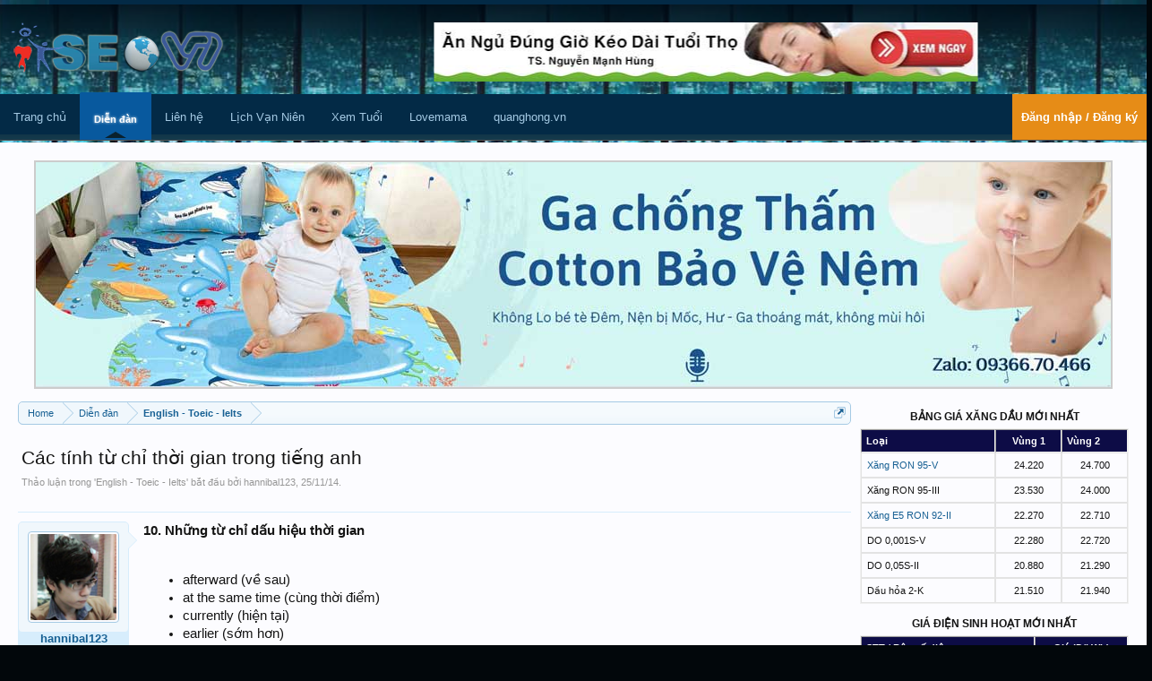

--- FILE ---
content_type: text/html; charset=UTF-8
request_url: https://itseovn.com/threads/cac-tinh-tu-chi-thoi-gian-trong-tieng-anh.12437/
body_size: 13183
content:
<!DOCTYPE html>
<html id="XenForo" lang="vi-VN" dir="LTR" class="Public NoJs LoggedOut Sidebar  Responsive" xmlns:fb="http://www.facebook.com/2008/fbml">
<head>

	<meta charset="utf-8" />
	<meta http-equiv="X-UA-Compatible" content="IE=Edge,chrome=1" />
	<link rel="alternate" href="https://itseovn.com" hreflang="vi-vn" />
	
		<meta name="viewport" content="width=device-width, initial-scale=1" />
	
	
		<base href="https://itseovn.com/" />
		<script>
			var _b = document.getElementsByTagName('base')[0], _bH = "https://itseovn.com/";
			if (_b && _b.href != _bH) _b.href = _bH;
		</script>
	
	
		<title>Các tính từ chỉ thời gian trong tiếng anh </title>
	
	
	<noscript><style>.JsOnly, .jsOnly { display: none !important; }</style></noscript>
	<link rel="stylesheet" href="css.php?css=xenforo,form,public&amp;style=1&amp;dir=LTR&amp;d=1762879112" />
	<link rel="stylesheet" href="css.php?css=EWRporta2_Global,MoreThread_main,bb_code,facebook,login_bar,message,message_user_info,share_page,thread_view,wf_default&amp;style=1&amp;dir=LTR&amp;d=1762879112" />
	
	

	
		<script src="js/jquery/jquery-1.11.0.min.js"></script>	
		
	<script src="js/xenforo/xenforo.js?_v=7cd39d80"></script>

	
	<link type="image/x-icon" href="/favicon.ico" rel="Shortcut Icon">
	
	<link rel="apple-touch-icon" href="https://itseovn.com/styles/default/xenforo/logo.og.png" />
	
	
		<link rel="alternate" type="application/rss+xml" title="RSS Feed For Diễn đàn CNTT | Forum CNTT Cộng đồng Tin học Việt Nam ITSEOVN" href="forums/-/index.rss" />
	
	
	
	
		<meta name="DC.title" content='Các tính từ chỉ thời gian trong tiếng anh ' />
		<meta property="og:title" content="Các tính từ chỉ thời gian trong tiếng anh" />
	
	
	<link rel="canonical" href="https://itseovn.com/threads/cac-tinh-tu-chi-thoi-gian-trong-tieng-anh.12437/" />
	<meta http-equiv="content-language" content="vi" />
	<link rel="alternate" hreflang="vi-vn" href="https://itseovn.com/threads/cac-tinh-tu-chi-thoi-gian-trong-tieng-anh.12437/">
	

	<meta name="description" content="10. Những từ chỉ dấu hiệu thời gian


afterward (về sau)
at the same time (cùng thời điểm)
currently (hiện tại)
earlier (sớm hơn)
formerly (trước đó)
immediately (ngay lập tức)
in the future (trong tương lai)
in the meantime (trong khi chờ đợi)
in the past (trong quá khứ)
later (muộn hơn)..." />
	<meta property="og:site_name" content="Diễn đàn SEO | Forum SEO Việt Nam cộng đồng SEO ITSEOVN" />
	<meta property="og:type" content="article" />
	<meta property="og:url" content="https://itseovn.com/threads/cac-tinh-tu-chi-thoi-gian-trong-tieng-anh.12437/" />
	
		<meta property="og:image" content="https://itseovn.com/data/avatars/m/5/5680.jpg?1432112585" />
	
	
	
	

	
		<meta property="og:description" content="10. Những từ chỉ dấu hiệu thời gian


afterward (về sau)
at the same time (cùng thời điểm)
currently (hiện tại)
earlier (sớm hơn)
formerly (trước đó)
immediately (ngay lập tức)
in the future (trong tương lai)
in the meantime (trong khi chờ đợi)
in the past (trong quá khứ)
later (muộn hơn)..." />
	
	
	<meta property="fb:app_id" content="428594967345898" />
	<meta property="fb:admins" content="100002086007171" />


<meta name="geo.region" content="VN" />
<meta name="geo.placename" content="Ho Chi Minh City" />
<meta name="geo.position" content="10.811376;106.603598" />
<meta name="ICBM" content="10.811376, 106.603598" />



	<script async src="https://pagead2.googlesyndication.com/pagead/js/adsbygoogle.js?client=ca-pub-7436233549252562"
	crossorigin="anonymous"></script>
	<!-- Google tag (gtag.js) -->
	<script async src="https://www.googletagmanager.com/gtag/js?id=G-M97XDFCSMQ"></script>
	<script>
	  window.dataLayer = window.dataLayer || [];
	  function gtag(){dataLayer.push(arguments);}
	  gtag('js', new Date());
	
	  gtag('config', 'G-M97XDFCSMQ');
	</script>

</head>

<body class="node86 node111 SelectQuotable">



	

<div id="loginBar">
	<div class="pageWidth">
		<div class="pageContent">			
			
			<span class="helper"></span>

			
		</div>
	</div>
</div>






<div id="headerProxy"></div>
<header>
	


<div id="header">
	<div id="logoBlock">
	<div class="pageWidth">
		<div class="pageContent">
			
			
			<div id="logo"><a href="https://itseovn.com/">
				<span></span>
				<img width="238" height="57" src="styles/default/xenforo/logo.png" alt="Diễn đàn SEO Việt Nam logo icon" />
			</a></div>
			
			<div id="csadimg" class="cs-ad">
				<script>     
				        window.onload = (function () {
				            var csdiv = document.createElement('div');
				            csdiv.id = 'csadimgrow';
				            csdiv.innerHTML = '<a href="/threads/an-ngu-dung-gio-keo-dai-tuoi-tho-rat-nhieu-nguoi-dang-ngu-sai-gio.179777/"><img class="csclimg"  width="607" height="66" alt="Ăn ngủ đúng giờ, kéo dài tuổi thọ" src="/img/imgqc/ad-top-qc.jpg" /></a>';
				            document.getElementById('csadimg').appendChild(csdiv);
				        });
			      </script>
			</div>
			
			
			<span class="helper"></span>
		</div>
	</div>
</div>
	

<div class="cs-headercontent">
<div id="navigation" class="pageWidth ">
	<div class="pageContent">
		<nav>

<div class="navTabs">
	<ul class="publicTabs">
	
		<!-- home -->
		
		
		
		<!-- extra tabs: home -->
		
		
			
				<li class="cs-forumh1 navTab articles Popup PopupControl PopupClosed">
				<a rel="home" href="https://itseovn.com/" class="navLink">Trang chủ</a>
			</li>
			
		
		
		
		
		<!-- forums -->
		
			<li class="cs-forum navTab forums selected">
			
				<a href="https://itseovn.com/forums/" class="navLink">Diễn đàn</a>
				
			</li>
		
		
		
		<!-- extra tabs: middle -->
		
		<li class="navTab PopupClosed PopupContainerControl">
                    <a class="navLink" rel="help" href="/misc/contact">Liên hệ</a>
                </li>
                <li class="navTab PopupClosed PopupContainerControl cs-tooltip">
                    <span style="white-space: normal;" class="tooltiptext" id="myTooltip9">Xem lịch Âm Dương Cung Mệnh</span>
                    <a onmouseout="outFunc('myTooltip9','Xem lịch Âm Dương Cung Mệnh')" target="_blank" class="navLink" href="https://itseovn.com/lich/">Lịch Vạn Niên</a>
                </li>
                <li class="navTab PopupClosed PopupContainerControl cs-tooltip">
                    <span style="white-space: normal;" class="tooltiptext" id="myTooltip8">Xem tuổi, cung, mệnh Nam & Nữ hợp khắc</span>
                    <a onmouseout="outFunc('myTooltip8','Xem tuổi, cung, mệnh Nam & Nữ hợp khắc')" target="_blank" class="navLink" href="https://itseovn.com/lich/tinh-tuoi/">Xem Tuổi</a>
                </li>
                     <li class="navTab PopupClosed PopupContainerControl">
		        
		                 <a target="_blank" class="navLink" href="https://lovemama.vn/ga-chong-tham">Lovemama</a>           
			
                </li>
                 <li class="navTab PopupClosed PopupContainerControl">
                       <a target="_blank" class="navLink" href="https://quanghong.vn">quanghong.vn</a>
                  </li>
                  
                          
		<!-- extra tabs: end -->
		

		<!-- responsive popup -->
		<li class="navTab navigationHiddenTabs Popup PopupControl PopupClosed" style="display:none">	
						
			<a rel="Menu" class="navLink NoPopupGadget"><span class="menuIcon">Menu</span></a>
			
			<div class="Menu JsOnly blockLinksList primaryContent" id="NavigationHiddenMenu"></div>
		</li>
			
		
		<!-- no selection -->
		
		
	</ul>
	
	
		<ul class="visitorTabs cs-tooltip">
			<li class="navTab Popup PopupControl PopupClosed PopupContainerControl" onmouseout="outFunc('myTooltip2','Cảm ơn chọn ITSEOVN')">
	                    <span class="tooltiptext" id="myTooltip2">Cảm ơn chọn ITSEOVN</span>
	                    <label for="LoginControl"><a href="login/" class="navLink inner cs-nvlogin">Đăng nhập / Đăng ký</a></label>
	                </li>
		</ul>
	
</div>

<span class="helper"></span>
			
		</nav>	
	</div>
    </div>
</div>
	
</div>

	<div>
		
	</div>
	
</header>

<div id="headerMover">
<div id="content" class="thread_view">
	<div class="pageWidth">
		<div class="pageContent">
			<!-- main content area -->
			
			<!-- main content area -->
			<!-- vt.lai TopX Place -->		
			
				<script type="text/javascript" language="JavaScript" src="https://itseovn.com/i/js/load-ad.js"></script>
				<div class="mainContainer">
					<div class="mainContent">
						
							
							
							<div class="breadBoxTop ">
								
								
<nav>
	
		
			
				
			
		
			
				
			
		
	
	<fieldset class="breadcrumb cs-breadcrumb">
		<a href="misc/quick-navigation-menu?selected=node-86" class="OverlayTrigger jumpMenuTrigger" data-cacheOverlay="true" title="Mở điều hướng nhanh"><!--Jump to...--></a>
		
		
			<div class="boardTitle"><strong>Diễn đàn CNTT | Forum CNTT Cộng đồng Tin học Việt Nam ITSEOVN</strong></div>
			
		
		
		<span class="crumbs" itemscope itemtype="http://schema.org/BreadcrumbList">
			
				<span class="crust homeCrumb cs-ehomepage" itemprop="itemListElement" itemscope itemtype="http://schema.org/ListItem">
					<a href="https://itseovn.com/" class="crumb" rel="up" itemprop="item"><span itemprop="name">Home</span></a>
					<span class="arrow"><span></span></span>
					<meta itemprop="position" content="1" />
				</span>
			
			
			
				<span class="crust selectedTabCrumb cs-shomepage" itemprop="itemListElement" itemscope itemtype="http://schema.org/ListItem">
					<a href="https://itseovn.com/forums/" class="crumb" rel="up" itemprop="item"><span itemprop="name">Diễn đàn</span></a>
					<span class="arrow"><span>&gt;</span></span>
					<meta itemprop="position" content="2" />
				</span>
			
			
			
				
					 
				
					
						<span class="crust cs-2" itemprop="itemListElement" itemscope itemtype="http://schema.org/ListItem">
							<a href="https://itseovn.com/forums/anh-van-english/" class="crumb" rel="up" itemprop="item"><span itemprop="name">English - Toeic - Ielts</span></a>
							<span class="arrow"><span>&gt;</span></span>
							<meta itemprop="position" content="3" />
						</span>
					 
				
			
		</span>
	</fieldset>
</nav>
							</div>
							
							
						
							<!--[if lt IE 8]>
								<p class="importantMessage">You are using an out of date browser. It  may not display this or other websites correctly.<br />You should upgrade or use an <a href="https://www.google.com/chrome" target="_blank">alternative browser</a>.</p>
							<![endif]-->
	
							
							
	

	
						
							
						
						
												
							<!-- h1 title, description1 -->
							<div class="titleBar">
								
								
									<h1>Các tính từ chỉ thời gian trong tiếng anh</h1>
									<p id="pageDescription" class="muted ">
	Thảo luận trong '<a href="forums/anh-van-english/">English - Toeic - Ielts</a>' bắt đầu bởi <a href="members/hannibal123.5680/" class="username" dir="auto">hannibal123</a>, <a href="threads/cac-tinh-tu-chi-thoi-gian-trong-tieng-anh.12437/"><span class="DateTime" title="25/11/14 lúc 9:40 AM">25/11/14</span></a>.
</p>
								
							</div>
						
						
						
						
						
						<!-- main template -->
						
	





	











		
		
		


















	




<div class="pageNavLinkGroup">
	<div class="linkGroup SelectionCountContainer">
	
		
		
	</div>
	

	
</div>





<form action="inline-mod/post/switch" method="post"
	class="InlineModForm section"
	data-cookieName="posts"
	data-controls="#InlineModControls"
	data-imodOptions="#ModerationSelect option">

	<ol class="messageList cs-messageList" id="messageList">
		
			
				


<li id="post-19499" class="message cs-mes_1  staff " data-author="hannibal123">

	

<div class="messageUserInfo" itemscope="itemscope" itemtype="http://data-vocabulary.org/Person">	
<div class="messageUserBlock ">
	
		<div class="avatarHolder">
			<span class="helper"></span>
			<a href="members/hannibal123.5680/" class="avatar Av5680m" data-avatarhtml="true"><img src="data/avatars/m/5/5680.jpg?1432112585" width="96" height="96" alt="hannibal123" /></a>
			
			<!-- slot: message_user_info_avatar -->
		</div>
	


	
		<label class="userText">
			<a href="members/hannibal123.5680/" class="username" dir="auto" rel="author" itemprop="name">hannibal123</a>
			<em class="userTitle" itemprop="title">Thành Viên Mới</em>
			<em class="userBanner bannerStaff wrapped" itemprop="title"><span class="before"></span><strong>Thành viên BQT</strong><span class="after"></span></em>
			<!-- slot: message_user_info_text -->
		</label>
	
		
	
		<div class="extraUserInfo">
			
			
				
					<dl class="pairsJustified">
						<dt>Tham gia ngày:</dt>
						<dd>13/10/14</dd>
					</dl>
				
				
				
					<dl class="pairsJustified">
						<dt>Bài viết:</dt>
						<dd><a href="search/member?user_id=5680" class="concealed" rel="nofollow">76</a></dd>
					</dl>
				
				
				
					<dl class="pairsJustified">
						<dt>Đã được thích:</dt>
						<dd>4</dd>
					</dl>
				
				
				
					<dl class="pairsJustified">
						<dt>Điểm thành tích:</dt>
						<dd><a href="members/hannibal123.5680/trophies" class="OverlayTrigger concealed">8</a></dd>
					</dl>
				
			
				
				
				
				
				
			
				
							
						
			
			
			
				
					
				
					
				
					
				
					
				
					
				
					
				
					
				
				
			
			
			
		</div>
	
		


<span class="arrow"><span></span></span>
</div>
</div>
	
	<div class="messageInfo primaryContent">
		
		
		
		
		
		<div class="messageContent newscontent">	
			<article>
				<blockquote class="messageText SelectQuoteContainer ugc baseHtml">
					
					<b>10. Những từ chỉ dấu hiệu thời gian</b><br />
<br />
<ul>
<li>afterward (về sau)</li>
<li>at the same time (cùng thời điểm)</li>
<li>currently (hiện tại)</li>
<li>earlier (sớm hơn)</li>
<li>formerly (trước đó)</li>
<li>immediately (ngay lập tức)</li>
<li>in the future (trong tương lai)</li>
<li>in the meantime (trong khi chờ đợi)</li>
<li>in the past (trong quá khứ)</li>
<li>later (muộn hơn)</li>
<li>meanwhile (trong khi đó)</li>
<li>previously (trước đó)</li>
<li>simultaneously (đồng thời)</li>
<li>subsequently (sau đó)</li>
<li>then (sau đó)</li>
<li>until now (cho đến bây giờ)</li>
</ul>
					<div class="messageTextEndMarker">&nbsp;</div>
				</blockquote>
			</article>
			
			
		</div>
		

<div class="clear"></div>
<div class="h2content">
    <span>Cảm ơn đã xem bài: </span>
    <h2><i><b>Các tính từ chỉ thời gian trong tiếng anh</b></i></h2>
</div>
<div class="itseovn_MoreThread">
    <div class="section sectionmth">
        <label class="heading" style="display:block">Lượt xem: 1,245 - Xem Bài Viết Cùng Chủ Đề</label>
        <ul class="secondaryContent">
            
            <li><a href="threads/thanh-thao-su-dung-cong-nghe-se-giup-giao-vien-toi-uu-hoa-hieu-qua-giang-day.331582/">Thành thạo sử dụng công nghệ sẽ giúp giáo viên tối ưu hóa hiệu quả giảng dạy</a><span class="morethread_time">25/11/2024</span></li>
            
            <li><a href="threads/flash-alert-chi-con-dung-7-ngay-cuoi-rinh-voucher-nua-trieu-tu-eduspace.331459/">FLASH ALERT: CHỈ CÒN ĐÚNG 7 ngày cuối rinh Voucher nửa triệu TỪ EDUSPACE!?</a><span class="morethread_time">15/11/2024</span></li>
            
            <li><a href="threads/eduspace-phan-mem-quan-ly-trung-tam-giao-duc-hang-dau-viet-nam.331432/">EDUSPACE - Phần mềm quản lý trung tâm giáo dục hàng đầu Việt Nam</a><span class="morethread_time">13/11/2024</span></li>
            
            <li><a href="threads/personal-statement-la-gi-cach-viet-personal-statement-the-nao.329971/">Personal Statement Là Gì? Cách Viết Personal Statement Thế Nào?</a><span class="morethread_time">01/08/2024</span></li>
            
            <li><a href="threads/9-cach-de-hoc-gioi-tieng-anh-hieu-qua.328992/">9 Cách Để Học Giỏi Tiếng Anh Hiệu Quả</a><span class="morethread_time">01/05/2024</span></li>
            
        </ul>
    </div>
</div>
<div class="clear"></div>


		
		
		
			
					
			
		
		
		
				
		<div class="messageMeta ToggleTriggerAnchor">
			
			<div class="privateControls">
				
				<span class="item muted">
					<span class="authorEnd"><a href="members/hannibal123.5680/" class="username author" dir="auto">hannibal123</a>,</span>
					<a href="threads/cac-tinh-tu-chi-thoi-gian-trong-tieng-anh.12437/" title="Permalink" class="datePermalink"><span class="DateTime" title="25/11/14 lúc 9:40 AM">25/11/14</span></a>
				</span>
				
				
				
				
				
				
				
				
				
				
				
			</div>
			
			<div class="publicControls">
				<a href="threads/cac-tinh-tu-chi-thoi-gian-trong-tieng-anh.12437/" title="Permalink" class="item muted postNumber hashPermalink OverlayTrigger" data-href="posts/19499/permalink">#1</a>
				
				
				
				
			</div>
		</div>
	
		
		<div id="likes-post-19499"></div>
	</div>

	
	
	
	
</li>



				
				<li style="margin-top: -15px;margin-bottom: 10px;">
					<!-- quảng cáo trong bài viết -->
					
				</li>
				
			
		
			
				


<li id="post-19607" class="message cs-mes_1  staff " data-author="admin">

	

<div class="messageUserInfo" itemscope="itemscope" itemtype="http://data-vocabulary.org/Person">	
<div class="messageUserBlock ">
	
		<div class="avatarHolder">
			<span class="helper"></span>
			<a href="members/admin.1/" class="avatar Av1m" data-avatarhtml="true"><img src="data/avatars/m/0/1.jpg?1432112585" width="96" height="96" alt="admin" /></a>
			
			<!-- slot: message_user_info_avatar -->
		</div>
	


	
		<label class="userText">
			<a href="members/admin.1/" class="username" dir="auto" rel="author" itemprop="name">admin</a>
			<em class="userTitle" itemprop="title">Phạm Công Sơn</em>
			<em class="userBanner bannerStaff wrapped" itemprop="title"><span class="before"></span><strong>Thành viên BQT</strong><span class="after"></span></em>
			<!-- slot: message_user_info_text -->
		</label>
	
		
	
		<div class="extraUserInfo">
			
			
				
					<dl class="pairsJustified">
						<dt>Tham gia ngày:</dt>
						<dd>22/5/13</dd>
					</dl>
				
				
				
					<dl class="pairsJustified">
						<dt>Bài viết:</dt>
						<dd><a href="search/member?user_id=1" class="concealed" rel="nofollow">5,034</a></dd>
					</dl>
				
				
				
					<dl class="pairsJustified">
						<dt>Đã được thích:</dt>
						<dd>1,225</dd>
					</dl>
				
				
				
					<dl class="pairsJustified">
						<dt>Điểm thành tích:</dt>
						<dd><a href="members/admin.1/trophies" class="OverlayTrigger concealed">113</a></dd>
					</dl>
				
			
				
					<dl class="pairsJustified">
						<dt>Giới tính:</dt>
						<dd itemprop="gender">Nam</dd>
					</dl>
				
				
				
				
				
			
				
							
						
			
			
			
				
					
				
					
				
					
				
					
				
					
				
					
				
					
				
				
			
			
			
		</div>
	
		


<span class="arrow"><span></span></span>
</div>
</div>
	
	<div class="messageInfo primaryContent">
		
		
		
		
		
		<div class="messageContent">	
			<article>
				<blockquote class="messageText SelectQuoteContainer ugc baseHtml">
					
					Nhiều bài hay quá, tk ông bạn
					<div class="messageTextEndMarker">&nbsp;</div>
				</blockquote>
			</article>
			
			
		</div>
		

		
		
		
			
					
			
		
		
		
				
		<div class="messageMeta ToggleTriggerAnchor">
			
			<div class="privateControls">
				
				<span class="item muted">
					<span class="authorEnd"><a href="members/admin.1/" class="username author" dir="auto">admin</a>,</span>
					<a href="threads/cac-tinh-tu-chi-thoi-gian-trong-tieng-anh.12437/#post-19607" title="Permalink" class="datePermalink"><span class="DateTime" title="26/11/14 lúc 12:05 PM">26/11/14</span></a>
				</span>
				
				
				
				
				
				
				
				
				
				
				
			</div>
			
			<div class="publicControls">
				<a href="threads/cac-tinh-tu-chi-thoi-gian-trong-tieng-anh.12437/#post-19607" title="Permalink" class="item muted postNumber hashPermalink OverlayTrigger" data-href="posts/19607/permalink">#2</a>
				
				
				
				
			</div>
		</div>
	
		
		<div id="likes-post-19607"></div>
	</div>

	
	
	
	
</li>

				
			
		
		
	</ol>

	

	<input type="hidden" name="_xfToken" value="" />

</form>


	<div class="pageNavLinkGroup">
		
			
				<div class="linkGroup">
					
						<label for="LoginControl"><a href="login/" class="concealed element">(Bạn phải Đăng nhập hoặc Đăng ký để trả lời bài viết.)</a></label>
					
				</div>
			
			<div class="linkGroup" style="display: none"><a href="javascript:" class="muted JsOnly DisplayIgnoredContent Tooltip" title="Show hidden content by ">Show Ignored Content</a></div>

			
		
	</div>


<br><br>











    <div class="sectionMain similarThreadsThreadView">
    
        <div class="primaryContent">
        
        	Chủ để tương tự : Các tính
        
        
        </div>
        
        <table class="dataTable">
        
        <tr class="dataRow">
        <th>Diễn đàn</th>
        <th>Tiêu đề</th>
        <th>Date</th>
        </tr>
        
        
        
            <tr class="dataRow">
            <td>English - Toeic - Ielts</td>
            <td><a href="threads/cac-tinh-tu-di-voi-of.12136/" title="Các tính từ đi với of">Các tính từ đi với of</a></td>
            <td>19/11/14</td>
            </tr>
        
        
        
            <tr class="dataRow">
            <td>English - Toeic - Ielts</td>
            <td><a href="threads/personal-statement-la-gi-cach-viet-personal-statement-the-nao.329971/" title="Personal Statement Là Gì? Cách Viết Personal Statement Thế Nào?">Personal Statement Là Gì? Cách Viết Personal Statement Thế Nào?</a></td>
            <td>1/8/24</td>
            </tr>
        
        
        
            <tr class="dataRow">
            <td>English - Toeic - Ielts</td>
            <td><a href="threads/9-cach-de-hoc-gioi-tieng-anh-hieu-qua.328992/" title="9 Cách Để Học Giỏi Tiếng Anh Hiệu Quả">9 Cách Để Học Giỏi Tiếng Anh Hiệu Quả</a></td>
            <td>1/5/24</td>
            </tr>
        
        
        
            <tr class="dataRow">
            <td>English - Toeic - Ielts</td>
            <td><a href="threads/tong-hop-cac-meo-thi-toeic-hay-nhat-du-7-phan.325612/" title="Tổng hợp các mẹo thi TOEIC hay nhất đủ 7 phần">Tổng hợp các mẹo thi TOEIC hay nhất đủ 7 phần</a></td>
            <td>11/4/23</td>
            </tr>
        
        
        
            <tr class="dataRow">
            <td>English - Toeic - Ielts</td>
            <td><a href="threads/xin-cach-hoc-tieng-anh-cho-nguoi-moi.325508/" title="Xin cách học tiếng anh cho người mới">Xin cách học tiếng anh cho người mới</a></td>
            <td>16/3/23</td>
            </tr>
        
        
        
        </table>

    </div>
    <br />







	



	

	<div class="sharePage">
		<label class="textHeading larger">Like và Share ủng hộ ITSEOVN</label>
		
			
			
				<div class="tweet shareControl">
					<a href="https://twitter.com/share" class="twitter-share-button"
						data-count="horizontal"
						data-lang="vi-VN"
						data-url="https://itseovn.com/threads/cac-tinh-tu-chi-thoi-gian-trong-tieng-anh.12437/"
						data-text="Các tính từ chỉ thời gian trong tiếng anh"
						data-via="itseovn"
						>Tweet</a>
				</div>
			
			
			
				<div class="facebookLike shareControl">
					
					<fb:like href="https://itseovn.com/threads/cac-tinh-tu-chi-thoi-gian-trong-tieng-anh.12437/" show_faces="false" width="400" action="recommend" font="trebuchet ms" colorscheme="light"></fb:like>
				</div>
			
			
		
	</div>






	




						
						
						
						
							<!-- login form, to be moved to the upper drop-down -->
							







<form action="login/login" method="post" class="xenForm eAuth" id="login" style="display:none">

	
		<ul id="eAuthUnit">
			
				
				
					
					<li>Đăng nhập bằng facebook</li>
					<li><a href="register/facebook?reg=1" class="fbLogin" tabindex="110"><span>Login with Facebook</span></a></li>
				
				
				
				
				
				
			
		</ul>
	

	<div class="ctrlWrapper">
		<dl class="ctrlUnit">
			<dt><label for="LoginControl">Tên tài khoản hoặc Email:</label></dt>
			<dd><input type="text" name="login" id="LoginControl" class="textCtrl" tabindex="101" /></dd>
		</dl>
	
	
		<dl class="ctrlUnit">
			<dt>
				<label for="ctrl_password">Bạn đã có tài khoản rồi?</label>
			</dt>
			<dd>
				<ul>
					<li><label for="ctrl_not_registered"><input type="radio" name="register" value="1" id="ctrl_not_registered" tabindex="105" />
						Tích vào đây để đăng ký</label></li>
					<li><label for="ctrl_registered"><input type="radio" name="register" value="0" id="ctrl_registered" tabindex="105" checked="checked" class="Disabler" />
						Vâng, Mật khẩu của tôi là:</label></li>
					<li id="ctrl_registered_Disabler">
						<input type="password" name="password" class="textCtrl" id="ctrl_password" tabindex="102" />
						<div class="lostPassword"><a href="lost-password/" class="OverlayTrigger OverlayCloser" tabindex="106">Bạn đã quên mật khẩu?</a></div>
					</li>
				</ul>
			</dd>
		</dl>
	
		
		<dl class="ctrlUnit submitUnit">
			<dt></dt>
			<dd>
				<input type="submit" class="button primary" value="Đăng nhập" tabindex="104" data-loginPhrase="Đăng nhập" data-signupPhrase="Đăng ký" />
				<label for="ctrl_remember" class="rememberPassword"><input type="checkbox" name="remember" value="1" id="ctrl_remember" tabindex="103" /> Duy trì đăng nhập</label>
			</dd>
		</dl>
	</div>

	<input type="hidden" name="cookie_check" value="1" />
	<input type="hidden" name="redirect" value="/threads/cac-tinh-tu-chi-thoi-gian-trong-tieng-anh.12437/" />
	<input type="hidden" name="_xfToken" value="" />

</form>
						
						
					</div>
				</div>
				
				<!-- sidebar -->
				<aside>
					<div class="sidebar">
						
					    	
					    		<!-- xử lý nếu không phải google -->
													
						
						
						

<div><style>.cs-center{text-align: center;}.tableGiaXang{width: 100%;margin:0 auto;border: 1px solid #f0f0f0;border-collapse:initial;}.tableGiaXang td {padding:6px;border: 1px solid #e3e3e3;}.tableGiaXang th{padding:5px;font-weight:bold;background-color: #0d0c46;color:white;}</style><table class="tableGiaXang" border="1"><caption style="margin-top: 20px;text-align: center; font-size: 12px; margin-bottom: 5px; font-weight: bold;">﻿BẢNG GIÁ XĂNG DẦU MỚI NHẤT
</caption><tr><th width="50%" scope="col">Loại
</th><th width="25%" class="cs-center" scope="col">Vùng 1
</th><th width="25%" scope="col">Vùng 2</th></tr><tr><td><a href="http://itseovn.com/threads/xang-ron-a92-a95-e5-ii-nghia-la-gi-chu-ii-nghia-la-gi.82931/">Xăng RON 95-V	
</a></td><td class="cs-center">24.220	
</td><td class="cs-center">24.700
</td></tr><tr><td>Xăng RON 95-III	
</td><td class="cs-center">23.530	
</td><td class="cs-center">24.000
</td></tr><tr><td><a href="http://itseovn.com/threads/xang-sinh-hoc-e5-la-gi-gasohol-la-gi.8444/">Xăng E5 RON 92-II	
</a></td><td class="cs-center">22.270	
</td><td class="cs-center">22.710
</td></tr><tr><td>DO 0,001S-V	
</td><td class="cs-center">22.280	
</td><td class="cs-center">22.720
</td></tr><tr><td>DO 0,05S-II	
</td><td class="cs-center">20.880	
</td><td class="cs-center">21.290
</td></tr><tr><td>Dầu hỏa 2-K	
</td><td class="cs-center">21.510	
</td><td class="cs-center">21.940</td></tr></table><table class="tableGiaXang cs-giadien" border="1"><caption style="margin-top: 15px;text-align: center; font-size: 12px; margin-bottom: 5px; font-weight: bold;">﻿GIÁ ĐIỆN SINH HOẠT MỚI NHẤT
</caption><tr><th width="65%" scope="col">STT / Bậc số điện
</th><th class="cs-center" width="35%" scope="col">Giá (Đ/kWh)</th></tr><tr><td>1: Cho kWh từ 0 - 50
</td><td class="cs-center">1.806
</td></tr><tr><td>2. Cho kWh từ 51 - 100
</td><td class="cs-center">1.866
</td></tr><tr><td>3. Cho kWh từ 101 - 200
</td><td class="cs-center">2.167
</td></tr><tr><td>4. Cho kWh từ 201 - 300
</td><td class="cs-center">2.729
</td></tr><tr><td>5. Cho kWh từ 301 - 400
</td><td class="cs-center">3.050
</td></tr><tr><td>6. Cho kWh từ 401 trở lên
</td><td class="cs-center">3.151
</td></tr><tr><td>7. Dùng công tơ thẻ trả trước
</td><td class="cs-center">2.649</td></tr></table></div>
						<div class="section widget-group-no-name widget-container">
		
			<div class="secondaryContent widget WidgetFramework_WidgetRenderer_Stats" id="widget-4">
				
					<label class="cs-ftitle">
						
							Thống kê diễn đàn
						
					</label>
					<div class="pairsJustified">
	<dl class="discussionCount"><dt>Đề tài thảo luận:</dt>
		<dd>21,944</dd></dl>
	<dl class="messageCount"><dt>Bài viết:</dt>
		<dd>82,904</dd></dl>
	<dl class="memberCount"><dt>Thành viên:</dt>
		<dd>12,510</dd></dl>
	<dl><dt>Thành viên mới nhất:</dt>
		<dd><a href="members/maylocnuoccongnghiep.70930/" class="username" dir="auto">maylocnuoccongnghiep</a></dd></dl>
	<!-- slot: forum_stats_extra -->
</div>
				
			</div>
		
	</div>




	
	




	
	<div class="section widget-group-no-name widget-container">
		
			<div class="secondaryContent widget WidgetFramework_WidgetRenderer_Html" id="widget-32">
				
					<label class="cs-ftitle">
						
							Hôm Nay
						
					</label>
					<script type="text/javascript" src="/lich-am/lich-am-cho-itseovn-lay-ngay-thang.js"></script>
<script type="text/javascript" language="JavaScript">
    document.writeln(tableDate);
</script>
				
			</div>
		
	</div>




	
	




	
	<div class="section widget-group-no-name widget-container">
		
			<div class="secondaryContent widget WidgetFramework_WidgetRenderer_Html" id="widget-23">
				
					<label class="cs-ftitle">
						
							Fanpage Facebook
						
					</label>
					<a href="https://www.facebook.com/diendanseocntt"><img style="width: 100%;height: auto;" loading="lazy" src="/img/fanpage.jpg" alt="fanpage" width="453" height="210" /></a>
				
			</div>
		
	</div>




	
	




	
	<div class="section widget-group-no-name widget-container">
		
			<div class="secondaryContent widget WidgetFramework_WidgetRenderer_Html" id="widget-36">
				
					<label class="cs-ftitle">
						
							Quảng cáo
						
					</label>
					<a href="https://lovemama.vn" rel="nofollow noopener noreferrer" ><img  loading="lazy"  style="width:100%;height:auto" width="472" height="689" alt="Ga chống thấm Cotton" src="/img/imgqc/ga-chong-tham-banner.jpg" /></a>
				
			</div>
		
	</div>
						
						

					</div>
				</aside>
			
						
		</div>
	</div>
</div>


</div>

<footer id="footerpage" style="background: rgba(0, 0, 0, 0.88) none repeat scroll 0 0">
	


<div id="footer" class="footer footercolumns">
            <div class="footer-top-left">
                <div class="block-top">
                    <a rel="home" target="_blank" href="https://itseovn.com" title="Công Nghệ Thông Tin" style="padding: 0;">
                        <img src="https://itseovn.com/styles/default/xenforo/logo-foodter.png" alt="Công Nghệ Thông Tin"
                            style="float: left; margin-top: 3px; width: 242px; margin-bottom: 5px;" />
                    </a>
                </div>
                <div class="block-bottom">
                    <p style="font-size: 27px;font-style: normal;margin-bottom: 10px;display: block;"><b>SEO & CNTT Việt Nam</b></p>
                    <p>Diễn đàn SEO Việt Nam, Cồng đồng CNTT, Forum CNTT, Forum SEO, chia sẻ kiến thức SEO và Công Nghệ Thông Tin, Tin học Việt
                        Nam Thế Giới. Trang rao vặt và kiến thức tổng hợp miễn phí giữa những lập trình viên và Seoer với nhau</p>
                        <a href="https://www.dmca.com/r/44j8pz" id="csdmcabg" class="dmca-badge" rel="me">
                        	<img alt="dmca" width="140" hegiht="28" style="max-width:140px;height:auto;margin-top: 10px;" src="/img/dmca.jpg" />
                        </a>
                </div>
                <div class="connect-face">
                    <ul>
                        <li><a target="_blank" rel="me" href="https://www.facebook.com/diendanseocntt">
                            <img alt="Facebook ITSEOVN" src="/img/facebook-icon-itseovn.png"
                                title="FaceBook ITSEOVN"></a></li>
                        <li><a target="_blank" rel="me" href="https://www.youtube.com/@csonit">
                            <img alt="Youtube ITSEOVN" src="/img/youtube-icon-itseovn.png"
                                title="Youtube ITSEOVN"></a></li>
                        <li><a target="_blank" rel="me" href="https://twitter.com/itseovn">
                            <img alt="Twitter ITSEOVN" src="/img/twitter-icon-itseovn.png"
                                title="Twitter ITSEOVN"></a></li>
                        <li><a target="_blank" href="forums/-/index.rss">
                            <img alt="Rss Feed" src="/img/RSS-ITSEOVN-ICON.png" title="Rss Feed"></a></li>
                        
                    </ul>
                </div>
                <ul id="legal">
			<li class="choosers"><a href="/misc/quick-navigation-menu" title="Map" rel="nofollow">Map</a></li>
			<li class="choosers"><a rel="help" href="/misc/contact" title="Liên hệ" rel="nofollow">Liên hệ</a></li>
			<li><a rel="terms-of-service" style="cursor: help;" href="/threads/noi-quy-su-dung-dien-dan.4/">Nội Quy</a></li>
		</ul>
            </div>
        
		<div class="fotter-contact">
                        <label>CHUYÊN MỤC SEO</label>
                        <ul>
                            <li><a href="/forums/thu-thuat-seo/">Thủ Thuật SEO</a></li>
                            <li><a href="/forums/seo-website/">Seo Website</a></li>
                            <li><a href="/forums/thu-thuat-seo-wordpress/">Seo Wordpress</a></li>
                            <li><a href="/forums/seo-onpage-offpage-toi-uu-hoa-web/">SEO Onpage Offpage</a></li>
                            <li><a href="/forums/adword-google-ads-facebook/">Google Adword & Ads Facebook</a></li>
                            <li><a href="/forums/thao-luan-tro-chuyen-seo/">Thảo luận và trò chuyện SEO</a></li> 
                             <li><a href="/forums/tin-tuc-seo-tu-cac-thanh-vien/">Tin SEO từ thành viên</a></li>
                            <li><a href="/forums/tin-tuc-tu-bo-may-tim-kiem/">Tin từ bộ máy tìm kiếm</a></li>
                            <li><a href="/forums/thac-mac-va-hoi-dap-ve-seo/">Giải đáp SEO</a></li>
                        </ul>
            	</div>
	 

        
        
		<div class="four columns column">
                    <label>CHUYÊN MỤC TIN HỌC</label>
                    <ul>
                    	<li><a href="/forums/lap-trinh-phan-mem/">Lập trình phần mềm</a></li>
			<li><a href="/forums/lap-trinh-sql-mysql/">Lập trình SQL & MySQL</a></li>
			<li><a href="/forums/kien-thuc-do-hoa/">Kiến thức đồ họa</a></li>
			<li><a href="/forums/Wordpress/">Lập trình web </a></li>   
			<li><a href="/forums/xenforo-vbb/">Lập trình Xenforo - VBB</a></li>
                        <li><a href="/forums/web-aspnet/">Lập trình web Asp.net</a></li>                    
                    	<li><a href="/forums/lap-trinh-web-php/">Lập trình web PHP</a></li>
                    	<li><a href="/forums/javascript-js/">Lập trình Javascript, Js</a></li>
			<li><a href="/forums/css-html-html5/">Lập trình CSS, HTML, HTML5</a></li>
                    </ul>
              </div>
	



        <div class="three columns column">
            <label>Liên kết tin cậy</label>
            <ul>   
		<li><a href="https://sinhvienraovat.com">Diễn đàn rao vặt</a></li>
		<li><a href="/forums/tuyen-dung-seo-seoer-marketing-online/">Tuyển dụng SEOer</a></li>      
		<li><a href="https://itseovn.com/threads/dien-dan-it-sale-vs-forum-itsale-vn-dien-dan-chia-se-kien-thuc.246826/">Diễn đàn IT Sale</a></li>         	
                <li><a href="/forums/tuyen-dung-cntt-it/">Tuyển dụng CNTT</a></li>
                <li><a href="/forums/dao-tao-khoa-hoc-lich-hoc/">Đào tạo, khóa học</a></li>
                <li><a href="/forums/anh-van-english/">Tiếng Anh English</a></li>
                <li><a href="/forums/suc-khoe-y-duoc-khoa/">Sức khỏe y dược khoa</a></li>
                <li><a href="https://hoyahc.vn" title="Mắt kính Hoàng Châu" rel="nofollow">Mắt kính Hoàng Châu</a></li>
                <li><a href="https://trungtambaohanhbosch.com.vn/sua-may-rua-bat-bosch-tai-ha-noi" title="Sửa máy rửa bát Bosch">Sửa máy rửa bát Bosch</a></li>
	   </ul>
        </div>
	
</div>

<div class="footerLegal">Copyright© 2013 XenForo and Công Sơn All rights reserved - SEO - CNTT Việt Nam</div>
<!-- tooltip cảm ơn chọn itseovn -->
<script>
function outFunc(id,value) {var tooltip = document.getElementById(id);tooltip.innerHTML = value;}
</script>  
<!-- UItoTop plugin -->
       
<script src="/js/DynamicScrollTop.js" type="text/javascript"></script>
<!-- Starting the plugin -->
<script type="text/javascript">
	$(document).ready(function() {		
		$().UItoTop({ easingType: 'easeOutQuart' });
		
	});
</script>
<script src="/js/jssticky.min.js"></script>
<script>
$("#widget-36").stick_in_parent({parent:".pageContent", offset_top:35}); 
/* $(".cs-headercontent").stick_in_parent({parent:".Public", offset_top:0}); */
</script>

<script>
$(document).ready(function() {
     	var url = window.location.href;
	url = url.replace(":", "%3a");
	url = url.replace(/\//g, "%2f");
	document.getElementById("csdmcabg").href = "//www.dmca.com/Protection/Status.aspx?id=5815330a-fe53-42ad-b961-3d5716506eab&refurl=" + url + "&rlo=true";
	
	var movehover = $(".isvideo").hover( hoverVideo, hideVideo );
	function hoverVideo(e) {
	  $('video', this).get(0).play();
	}
	function hideVideo(e) {
	 $('video', this).get(0).pause();
	}
});
</script>


</footer>

<script>


jQuery.extend(true, XenForo,
{
	visitor: { user_id: 0 },
	serverTimeInfo:
	{
		now: 1769031774,
		today: 1769014800,
		todayDow: 4
	},
	_lightBoxUniversal: "0",
	_enableOverlays: "1",
	_animationSpeedMultiplier: "1",
	_overlayConfig:
	{
		top: "10%",
		speed: 200,
		closeSpeed: 100,
		mask:
		{
			color: "rgb(255, 255, 255)",
			opacity: "0.6",
			loadSpeed: 200,
			closeSpeed: 100
		}
	},
	_ignoredUsers: [],
	_loadedScripts: {"EWRporta2_Global":true,"thread_view":true,"message":true,"bb_code":true,"message_user_info":true,"MoreThread_main":true,"share_page":true,"wf_default":true,"login_bar":true,"facebook":true},
	_cookieConfig: { path: "/", domain: "", prefix: "xf_"},
	_csrfToken: "",
	_csrfRefreshUrl: "login/csrf-token-refresh",
	_jsVersion: "7cd39d80"
});
jQuery.extend(XenForo.phrases,
{
	cancel: "Hủy bỏ",

	a_moment_ago:    "Vài giây trước",
	one_minute_ago:  "1 phút trước",
	x_minutes_ago:   "%minutes% phút trước",
	today_at_x:      "Hôm nay lúc %time%",
	yesterday_at_x:  "Hôm qua, lúc %time%",
	day_x_at_time_y: "%day% lúc %time%",

	day0: "Chủ nhật",
	day1: "Thứ hai",
	day2: "Thứ ba",
	day3: "Thứ tư",
	day4: "Thứ năm",
	day5: "Thứ sáu",
	day6: "Thứ bảy",

	_months: "Tháng một,Tháng hai,Tháng ba,Tháng tư,Tháng năm,Tháng sáu,Tháng bảy,Tháng tám,Tháng chín,Tháng mười,Tháng mười một,Tháng mười hai",
	_daysShort: "CN,T2,T3,T4,T5,T6,T7",

	following_error_occurred: "Có lỗi sau sảy xa với yêu cầu của bạn",
	server_did_not_respond_in_time_try_again: "The server did not respond in time. Please try again.",
	logging_in: "Đang đăng nhập",
	click_image_show_full_size_version: "Xem ảnh lớn.",
	show_hidden_content_by_x: "Show hidden content by {names}"
});

// Facebook Javascript SDK
XenForo.Facebook.appId = "428594967345898";
XenForo.Facebook.forceInit = true;


</script>









</body>
</html>

--- FILE ---
content_type: text/html; charset=utf-8
request_url: https://www.google.com/recaptcha/api2/aframe
body_size: 266
content:
<!DOCTYPE HTML><html><head><meta http-equiv="content-type" content="text/html; charset=UTF-8"></head><body><script nonce="zmN6kRC-6fufPba5sS24wA">/** Anti-fraud and anti-abuse applications only. See google.com/recaptcha */ try{var clients={'sodar':'https://pagead2.googlesyndication.com/pagead/sodar?'};window.addEventListener("message",function(a){try{if(a.source===window.parent){var b=JSON.parse(a.data);var c=clients[b['id']];if(c){var d=document.createElement('img');d.src=c+b['params']+'&rc='+(localStorage.getItem("rc::a")?sessionStorage.getItem("rc::b"):"");window.document.body.appendChild(d);sessionStorage.setItem("rc::e",parseInt(sessionStorage.getItem("rc::e")||0)+1);localStorage.setItem("rc::h",'1769031777952');}}}catch(b){}});window.parent.postMessage("_grecaptcha_ready", "*");}catch(b){}</script></body></html>